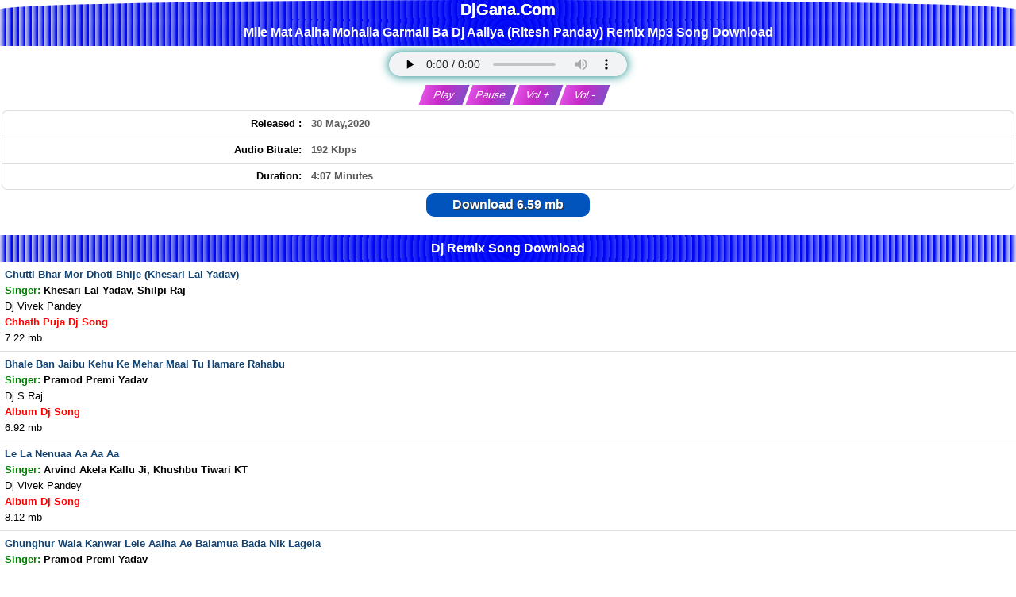

--- FILE ---
content_type: text/html; charset=UTF-8
request_url: https://djgana.com/download/305/mile_mat_aaiha_mohalla_garmail_ba_dj_aaliya___ritesh_panday.html
body_size: 9617
content:
<!DOCTYPE html>
<html lang="en">
<head>
<title>Mile Mat Aaiha Mohalla Garmail Ba Dj Aaliya (Ritesh Panday) Remix Mp3 Song Download</title>
<meta name="description" content="Mile Mat Aaiha Mohalla Garmail Ba Dj Aaliya (Ritesh Panday) Remix Mp3 Song Download, Mile Mat Aaiha Mohalla Garmail Ba Dj Aaliya (Ritesh" />
<meta name="keywords" content="Mile Mat Aaiha Mohalla Garmail Ba Dj Aaliya (Ritesh Panday) Remix Mp3 Song Download, Mile Mat Aaiha Mohalla Garmail Ba Dj Aaliya (Ritesh Panday), Bhojpuri Song Mile Mat Aaiha Mohalla Garmail Ba Dj Aaliya (Ritesh Panday) Gana Download, Ke Gana Download, New Bhojpuri Dj Remix Mp3 Song Gana, Free Download, - DjGana.Com" />
<link rel="canonical" href="https://djgana.com/download/305/mile_mat_aaiha_mohalla_garmail_ba_dj_aaliya___ritesh_panday.html" />
<meta name="og_title" property="og:title" content="Mile Mat Aaiha Mohalla Garmail Ba Dj Aaliya (Ritesh Panday) Remix Mp3 Song Download" />
<meta name="og_description" property="og:description" content="Mile Mat Aaiha Mohalla Garmail Ba Dj Aaliya (Ritesh Panday) Remix Mp3 Song Download, Mile Mat Aaiha Mohalla Garmail Ba Dj Aaliya (Ritesh Panday), New Bhojpuri Dj Remix Mp3 Song Gana Download, Download, New Song Download Free" />
<meta name="og_url" property="og:url" content="https://djgana.com/download/305/mile_mat_aaiha_mohalla_garmail_ba_dj_aaliya___ritesh_panday.html" />
<meta name="og_site_name" property="og:site_name" content="djgana" />
<meta name="twitter:card" property="twitter:card" content="summary" />
<meta name="twitter:url" property="twitter:url" content="https://djgana.com/download/305/mile_mat_aaiha_mohalla_garmail_ba_dj_aaliya___ritesh_panday.html" />
<meta name="twitter:site" property="twitter:site" content="@djgana" />
<meta name="twitter:title" property="twitter:title" content="Mile Mat Aaiha Mohalla Garmail Ba Dj Aaliya (Ritesh Panday) Remix Mp3 Song Download" />
<meta name="twitter:description" property="twitter:description" content="Mile Mat Aaiha Mohalla Garmail Ba Dj Aaliya (Ritesh Panday) Remix Mp3 Song Download, Mile Mat Aaiha Mohalla Garmail Ba Dj Aaliya (Ritesh Panday), New Bhojpuri Dj Remix Mp3 Song Gana Download, Download, New Song Download Free" />
<meta name="og_image" property="og:image" content="https://djgana.com/images/android-icon-512x512.png" />
<meta name="msapplication-TileImage" content="https://djgana.com/images/android-icon-512x512.png" />
<meta property="og:image:type" content="image/jpeg" />
<meta name="twitter:image" property="twitter:image" content="https://djgana.com/images/android-icon-512x512.png" />
<meta property="og:type" content="website" />
<meta http-equiv="Content-Type" content="text/html; charset=utf-8" />
<link rel="shortcut icon" href="/favicon.ico" type="image/x-icon" />
<link rel="apple-touch-icon" sizes="180x180" href="/images/apple-icon-180x180.png" />
<meta name="apple-mobile-web-app-capable" content="yes" />
<meta name="msapplication-TileColor" content="#000"/>
<meta name="theme-color" content="#000" />
<meta name="msapplication-navbutton-color" content="#000" />
<meta name="apple-mobile-web-app-status-bar-style" content="#000" />
<meta name="google-site-verification" content="KpV6lZhGuTcRMfY8JJISpSIl0z0Zf36YGEkj4Gz8F0s" />
<meta name="msvalidate.01" content="E4CDFE82CB43FE4B78366239A9997878" />
<meta name="yandex-verification" content="d7173dcd286f8b10" />
<link rel="sitemap" type="application/xml" href="/sitemaps.xml" title="Bhojpurivideo.in Site Maps"/>
<link rel="sitemap" type="application/xml" href="/sitemap.xml" title="Bhojpurivideo.in Site Map"/>
<meta name="fb_appid" property="fb:app_id" content="SETTING_FB_APPID" />
<meta name="geo.placename" content="India" />
<meta name="country" content="India" />
<meta name="revisit-after" content="1 days" />
<meta name="creationdate" content="2023" />
<meta name="distribution" content="Global" />
<meta name="Administrator" content="Global" />
<meta name="geography" content="https://djgana.com" />
<meta name="author" content="djgana"/>
<meta name="viewport" content="width=device-width, initial-scale=1.0"/>
<meta name="language" content="en" />
<meta http-equiv="content-language" content="en" />
<meta name="robots" content="index, follow" />
<meta property="og:locale" content="en_US" />
<meta name="copyright" content="Copyright Bhojpurivideo.in All Rights Reserved">
<meta name="googlebot" content="index, follow" />
<meta name="rating" content="general" />
<meta name="designer" content="Global" />
<meta name="generator" content="Bhojpurivideo.in">
<meta name="ROBOTS" content="INDEX, FOLLOW, ARCHIVE" />
<meta name="robots" content="index, follow"/>


<script type="application/ld+json">
{"@context" : "https://schema.org",
  "@type" : "Organization",
  "url" : "https://djgana.com/download/305/mile_mat_aaiha_mohalla_garmail_ba_dj_aaliya___ritesh_panday.html",
  "logo": "https://djgana.com/siteuploads/thumb/c/1_6.jpg",
  "name" : "Mile Mat Aaiha Mohalla Garmail Ba Dj Aaliya   (Ritesh Panday)  Remix Mp3 Song Download",
  "description": "Mile Mat Aaiha Mohalla Garmail Ba Dj Aaliya   (Ritesh Panday)  Remix Mp3 Song Download Mile Mat Aaiha Mohalla Garmail Ba Dj Aaliya   (Ritesh Panday)  Remix Mp3 Song Download",
  "sameAs" : [
   "https://www.facebook.com/bhojpurivideo.in"
  ]}
</script>

<script async src="https://pagead2.googlesyndication.com/pagead/js/adsbygoogle.js?client=ca-pub-5148173810725444" crossorigin="anonymous" type="4ef10fbc0fb5c41b7c0b4a7c-text/javascript"></script><style>body{color:#000;font-family:verdana,"Comic Sans MS",Helvetica,sans-serif;margin:0;padding:0;font-size:small;line-height:20px}body *{margin:0}a img,:link img,:visited img{border:none}a{text-decoration:none;padding:5px}a:hover{text-decoration:none}body,td{margin:0;padding:0;font-size:small}b{font-weight:bold}input,select{padding:2px}textarea{font-size:small}.left{text-align:left}.center,.tCenter{text-align:center}.right{text-align:right}
.logo{background-color: #e5e5f7;
opacity: 1;
background-image: radial-gradient(circle at center center, #0010ff, #e5e5f7), repeating-radial-gradient(circle at center center, #0010ff, #0010ff, 4px, transparent 8px, transparent 4px);
background-blend-mode: multiply;border-radius:100% 100% 10% 10% / 100% 100% 0% 0% ;color:#fff;padding:2px;text-align:center;}.logo a{color:#fff;font-weight:700}.search{background:#8c8282;border:0 solid #0a4d90;padding:5px;font-weight:700;text-align:center}
h1,h2,h3,h4,h5,h6{background-color: #e5e5f7;
opacity: 1;
background-image: radial-gradient(circle at center center, #0010ff, #e5e5f7), repeating-radial-gradient(circle at center center, #0010ff, #0010ff, 4px, transparent 8px, transparent 4px);
background-blend-mode: multiply;color:#fff;text-align:center;font-size:120%;font-family:"Poppins",sans-serif;padding:7px;border-top:0 solid #0c82a6;border-bottom:0 solid #0c82a6;position:relative}h2 a{color:#fff}h3{text-align:center}.top21{background:#edecea;border:1px solid #d7ccc5;padding:8px;text-align:center}.sr-wow{padding:2px 8px;font-size:12px;font-weight:700;color:#fff;margin:1px;border-radius:40px;text-align:center;display:inline-block;cursor:pointer}th.related{width:50px}.ad1{background:#e7e7ea;border-bottom:1px solid #a50;border-top:1px solid #fc0;color:#000;border:1px solid #d7ccc5;padding:8px;text-align:center}.ad1 a{color:#0e0d0d}.catRow,.catRowHome{background-color:#fafafd;border-top-width:1px;border-top-color:#fff9f9;border-top-style:solid;border-bottom-width:1px;border-bottom-color:#eee;border-bottom-style:solid;margin-top:1px;margin-bottom:1px;font-weight:700;padding:1px}.catRow a,.catRowHome a{display:block;font-weight:700;padding:9px}.catRow:hover,.catRowHome:hover{background-color:#f5f5f5;text-decoration:underline}.catRow img{vertical-align:middle;box-shadow:0 0 2px #999;vertical-align:middle;display:inline-block;padding:1px;border:1px solid #999;margin-right:5px}.catRow a div{vertical-align:middle;display:table-cell}.catRow a div span,.catRowHome a div span{font-size:x-small;color:#006700;font-weight:400}.catRow span.ar{color:#0d00ce;font-style:italic}.link{color:#505050;border-width:1px;border-color:#dbeadc;border-style:solid;text-align:center;margin:2px 0;padding:2px 0}.bold{font-weight:700}.search-form{color:#000;padding:5px;text-align:center;background:#b71818}input[type="submit"]:hover{background:#000;color:#fff}input,select{background:#fff;padding:2px 10px;margin:1px;border-radius:5px;border:none}input[type="submit"]{margin-top:5px;margin-left:5px;margin-right:5px}.randomFile h3{text-align:left}.updates div{border-bottom:1px solid #ddd;padding:4px}.fileThumb,.flName{display:table-cell;vertical-align:middle;padding:2px}.flName{font-weight:700;color:#124373}.flLink{padding:4px}.fl{border-bottom:1px solid #ddd}.fl a{display:block}.fl a img{border:1px solid #bbb;padding:1px;margin-right:5px;box-shadow:0 0 1px #999}.fl a div div{vertical-align:middle;display:table-cell}.fl:hover{background:#f5f5f5}.fl span{color:#000;font-weight:400}.upd{border-bottom:1px solid #ddd;font-size:12px;padding:6px 2px;cursor:pointer}.upd a{display:inline-block;padding:3px}.upd a img{border:1px solid #bbb;padding:1px;margin-right:5px;box-shadow:0 0 1px #999}.upd a div div{vertical-align:middle;display:table-cell}.upd:hover{background:#f5f5f5}.upd .sr{border-radius:100px;color:#fff;padding:0 2px 0 2px;font-size:10px;display:inline-block;line-height:15px}.upd:nth-of-type(even) {background:#f2f2f2;color:#ee4ad9}.ftype{font-size:9px;padding:1px 4px;background:#000;color:#fff;border-radius:4px;display:inline-block;line-height:10px}.trending{background:#00008b;padding:1px 4px;font-size:9px;font-weight:bold;color:#fff;margin:0 5px;border-radius:4px;display:inline-block;line-height:10px}.fileName span{color:#555;text-decoration:none}.fileName:hover{text-decoration:underline}.fileName span.ar{color:#6700ef;font-style:italic}.fileName span.alb{color:#00a569;font-style:italic}.fileName{font-weight:700;padding:7px}.randomFile h3{text-align:left}.absmiddle{padding:0;border:0 solid #999}.even,.odd{vertical-align:middle}.even{background:#fff}.description{background:#f5f5f5;color:#222;padding:5px;text-align:center}.description a{text-decoration:underline}.dtype{border-bottom:1px solid #eee;font-size:12;padding:5px;text-align:center}th.related{width:50px;border:5px solid #e4e4e4;border-radius:5px}.stype span{border:1px solid #d50;padding:3px;border-radius:5px;background:#f90;color:#f5f5f5}.stype a{text-decoration:none;color:#f33;padding:0}.stype a:hover{background:#600;color:#f90}.padding-4{padding:4px;border-radius:2px}.link-a{background:#a7035a}.link-b{background:#0045c1}.link-a a,.link-b a{color:#fff}.white{color:#fff}.black{color:#000}.green{color:green}.x1{color:#2f4f4f}.x2{color:purple}.x3{color:#c74388}.x4{color:#007796}.x5{color:#088a08}.x6{color:#3b5998}.x7{color:#557100}.x8{color:#de0000}.x9{color:#922b21}.x10{color:#004fc5}.x11{color:#ca483a}.x12{color:#00f}.x13{color:#9f009f}.x14{color:#e01a74}.x15{color:green}.x16{color:#29796d}.x17{color:#900078}.x18{color:#00847f}.x19{color:#960396}.x20{color:#df0174}.bg1{background:#2f4f4f}.bg2{background:#b207b2}.bg3{background:#c74388}.bg4{background:#007796}.bg5{background:#088a08}.bg6{background:#3b5998}.bg7{background:#557100}.bg8{background:#de0000}.bg9{background:#922b21}.bg10{background:#004fc5}.bg11{background:#ca483a}.bg12{background:#00f}.bg13{background:#c500c5}.bg14{background:#e01a74}.bg15{background:#008200}.bg16{background:#29796d}.bg17{background:#900078}.bg18{background:#00847f}.bg19{background:#960396}.bg20{background:#df0174}table{width:100%;margin:auto}.info{color:red;background:#fff;text-align:center;padding:2px}.infoText{color:#5a5a5a}.sharebtn a>i{font-size:27px;padding:3px;color:#c528c7}.downLink{margin:0}.dwnLink{font-weight:700}.downLink a{margin:0;background:#0054bb;border-radius:10px;color:#fff;padding:5px 33px;text-shadow:1px 1px 1px #333;font-size:120%;display:inline-block}.downLink a:hover{background:#47b5e4}.dwnLink1,.dwnLink2,.dwnLink3,.dwnLink4,.dwnLink5{font-weight:700;border-radius:10px;box-shadow:1px 1px 0 #555;color:#fff;display:inline-block;margin:1px;padding:2px;text-shadow:1px 1px 0 #000;width:250px}.dwnLink1{background:#22588e}.dwnLink2{background:#f400a9}.dwnLink3{background:#008aff}.dwnLink4{background:#990078}.dwnLink5{background:#c0f}.showimage{padding:2px;margin-top:0;margin-bottom:0;text-align:center}.showimage img{vertical-align:middle;box-shadow:8px 8px 12px 0 #848181}.showimage{--border-width:1px;position:relative;display:table;margin:6px auto 4px;justify-content:center;align-items:center;border-radius:var(--border-width)}.showimage::after{position:absolute;content:"";top: calc(-1 * var(--border-width));left: calc(-1 * var(--border-width));z-index:-1;width: calc(100% + var(--border-width) * 2);height: calc(100% + var(--border-width) * 2);background:linear-gradient(60deg,#5f86f2,#a65ff2,#f25fd0,#f25f61,#f2cb5f,#abf25f,#5ff281,#5ff2f0);background-size:300% 300%;background-position:0 50%;border-radius: calc(2 * var(--border-width));animation:moveGradient 4s alternate infinite}@keyframes moveGradient { 50% { background-position: 100% 50%; } }a.top{color:#ff7f00;text-decoration:none}.fshow{position:relative;padding:3px;background:#fff;border:0 solid #eee;text-align:center}.filedescription{background:#f5f5f5;color:#222;font-size:.9em;padding:2px;text-align:center}.pgn{background:#f4f0e9;border-bottom:1px solid #ddd;border-top:1px solid #ddd;padding:0}.pgn form{padding-top:5px}.pgn input{padding:10px;font-size:initial;line-height:20px;text-align:center;margin:10px 3px}.pgn a,.pgn span{padding:5px;margin:0 5px;font-weight:700;-moz-border-radius:5px;-webkit-border-radius:5px;min-width:22px;height:22px;line-height:22px;text-align:center;display:inline-block}.pgn a{border:1px solid #ccc;background:#f5f5f5}.pgn div{padding-top:5px}.pgn a:hover,.pgn span{border:1px solid #ccc;background:#fbe86e;color:#777}@media (max-width:450px){.pgn a,.pgn span{min-width:28px;height:28px;line-height:28px;display:inline-block;text-align:center;font-size:18px}}.path{padding:2px;margin:1px 0;border-top:1px solid #ddd;border-bottom:1px solid #ddd;background:#f4f0e9;font-weight:700}.f1{background:#22588e;background-image:linear-gradient(to top,#4014008f,#863800,#ff7513);margin-bottom:0;padding:10px;text-align:center;background-repeat:no-repeat;background-position:top left;border-bottom:3px solid #ff7c41;font-weight:700}.f1 a{color:#fff}.az{text-align:center;padding:4px;background:#d1e8ff}.az a{border:1px solid #848aff;padding:0 3px;margin:1px;display:inline-block;line-height:20px;min-width:20px;background:#fff;-moz-border-radius:3px;-webkit-border-radius:3px;border-radius:3px;text-decoration:none;font-weight:700}.az img{vertical-align:middle;margin:8px 0}.description{background:#f5f5f5;color:#222;padding:2px;text-align:center}.description a{text-decoration:underline}.h2Title{background:#000;display:inline-block;width:100%;font-size:16px;padding:7px;border-radius:1px;color:#fff;box-sizing:border-box;font-weight:400;position:relative;border-radius:0 1px 1px 0}.more::before{content:'';position:absolute;border-top:17px solid transparent;border-bottom:16px solid transparent;border-right:10px solid #f1b201;left:-10px;top:0}.more{padding:7px 14px;background:#f1b201;position:absolute;right:0;top:0;font-size:12px;cursor:pointer;font-weight:700}.more a{color:#000ba1}textarea{font-size:small}.mail{margin:4px}.mail input,.mail select,.mail textarea{padding:2px;background:#686869;color:#fff;border:2px solid #e48147;border-radius:2px}.mail input[type="submit"]{background:#1b91d8;color:#fff;border:2px solid #0083d2;border-radius:5px}.mail input[type="reset"]{background:red;color:#fff;border:2px solid #c00;border-radius:5px}.search{background:#f8f8f8;text-align:center;border-bottom:1px solid #ddd;padding:10px}.search input[type="text"]{width:100px;display:inline-block;border:1px solid #22588e;border-radius:33px;padding:8px;background:#fff;color:#060606;-webkit-box-shadow:inset 1px 1px 5px -2px rgba(0,0,0,.43);-moz-box-shadow:inset 1px 1px 5px -2px rgba(0,0,0,.43);box-shadow:inset 1px 1px 5px -2px rgba(0,0,0,.43)}.search input[type="submit"]{display:inline-block;background:#22588e;border:1px solid #22588e;border-radius:33px;padding:8px;color:#fff;margin-left:5px;cursor:pointer;-webkit-box-shadow:inset 1px 1px 5px -2px rgba(0,0,0,.43);-moz-box-shadow:inset 1px 1px 5px -2px rgba(0,0,0,.43);box-shadow:inset 1px 1px 5px -2px rgba(0,0,0,.43)}.search input[type="submit"]:hover{display:inline-block;background:#f19906;border:1px solid #0682c7;border-radius:33px;padding:8px;color:#fff;cursor:pointer;-webkit-box-shadow:inset 1px 1px 5px -2px rgba(0,0,0,.43);-moz-box-shadow:inset 1px 1px 5px -2px rgba(0,0,0,.43);box-shadow:inset 1px 1px 5px -2px rgba(0,0,0,.43)}.table-bordered{border-collapse:collapse;width:100%;margin-top:8px;margin-bottom:5px;font-size:11px!important;background-color:#fff;border-radius:6px;border-style:hidden;box-shadow:0 0 0 1px #dedede}.table-bordered tr{border-bottom:1px solid #dedede}.table-bordered tr:hover{background-color:#f5f5f5}.table-bordered tr:lastchild{border:none}.table-bordered td,.table-bordered th{padding:6px}.table-bordered td{border-left:none}.text-right{text-align:right}.tags .tagName{color:#005505}.tags{border:1px solid #ccc;background:#e6e6e6;color:#403f3f;border-radius:8px;padding:3px;margin:9px 6px;box-shadow:2px 4px 8px 0}.write-form{border:2px outset #ccc;margin:0 7px;padding:5px 17px 5px 5px;box-shadow:3px 4px 7px 0 #776969;background:rgba(0,0,0,.04);border-radius:19px}.write-form .input,.write-form .write-box{border:2px solid #e48147;width:100%;max-width:370px;padding:4px;border-radius:6px}.write-form .captcha{width:150px;margin:8px}.write-form .captcha-input{width:60px;border:2px solid #e48147}.write-form .captcha-code{padding:2px;border:2px solid #e48147}.write-form input[type="submit"]{background:red;color:#fff;font-weight:700;width:100px;padding:7px;font-size:14px}.write-form input[type="submit"]:hover{background:#000}.guestbook{margin:7px;padding:5px;background:#ffefe5c4;border-radius:5px}.guestbook .msg-list{margin-top:8px;border:1px outset #dcdbdb;border-radius:5px;background:#fff;box-shadow:2px 3px 3px 0 #ccc;padding:2px 5px}.guestbook .username{color:red}.msg-body{margin-bottom:3px}.mic{border-radius:50%;border:2px solid #22588e;color:#22588e;font-size:17px;width:30px;height:30px;line-height:30px;display:inline-block;text-align:center;vertical-align:middle}

.footer{background:#22588e;background-image: linear-gradient(0deg, rgba(0,0,0,1) 0%, rgba(10,0,124,0.958420868347339) 20%, rgba(0,13,108,1) 30%, rgba(0,26,255,1) 66%, rgba(34,5,255,1) 77%, rgba(0,151,255,1) 100%);margin-bottom:0;padding:10px;text-align:center;background-repeat:no-repeat;background-position:top left;border-bottom:3px solid #44a2ff;font-weight:700}.footer a{color:#fff}audio{text-align:center;justify-content:center;align-items:center;text-shadow:1px 1px 0 #000;position:relative;z-index:1;height:30px;-webkit-box-shadow:inset 0 1px 0 teal , 0 0 .95em teal;-moz-box-shadow:inset 0 1px 0 teal , 0 0 .95em teal;box-shadow:inset 0 1px 0 teal , 0 0 .95em teal;-webkit-border-radius:25px;-moz-border-radius:25px;border-radius:25px;outline:none;margin:5px 0;width:88%;max-width:300px}.bkmk{background:#ffc;border:4px double #fc0;color:red;padding:4px;text-align:center}.az a:hover{background:#c528c7;color:#fff}.az a{color:red;border:1px solid red;padding:2px 6px;margin:2px;display:inline-block;background:#fff;border-radius:3px;text-decoration:none;font-weight:700}.remotePlayer{width:55px;height:10px 0 10px 0;text-transform:capitalize;padding:5px;cursor:pointer;border:none;outline:none;color:#fff;background:linear-gradient(to right,#e151e4,#c528c7,#8f48c9,#883bc7,#8732cd);background-size:180% auto;transition:.5s all;transform:skewX(-20deg)}.remotePlayer:hover{background-position:right center}.countdown{font-size:1.2em;font-weight:700;margin-bottom:20px;text-align:center;font-family:"Poppins",sans-serif}.countdown span{color:#0693f6;font-size:1.5em;font-weight:800;text-align:center;font-family:"Poppins",sans-serif}.Download-text{font-size:1.1em;font-weight:600;font-family:"Poppins",sans-serif}
.tlogo{text-shadow:0 0 0 #ccc , 0 0 0 #c9c9c9 , 0 0 0 #bbb , 0 0 0 rgba(0,0,0,.1) , 0 0 0 rgba(0,0,0,.1) , 0 0 0 rgba(0,0,0,.3) , 0 0 0 rgba(0,0,0,.2) , 0 0 0 rgba(0,0,0,.25);font-size:150%}.f7{}.f7 td{padding:7px 2px;border-bottom:1px solid #ccc}.f7 a{vertical-align:middle}.f7 img{border:1px solid #bbb;padding:1px}.f7 div{display:table-cell}.f7{border-bottom:1px solid #ddd;background:#fff}.f7:hover{background:#f5f5f5}.f7 span{font-weight:normal}.f7 span.mc{font-size:80%;color:#555;font-weight:bold}.f7 span.alb{color:#0c00ff;font-style:italic}.f7 span.ar{color:#e80000;font-style:italic}.f7 span.alba{color:#9f1818;font-style:italic}.f7 span.app{color:#000;font-style:italic}.f7 span.ara{color:#c50e82;font-style:italic}.f7 span.vg{color:#582d80;font-style:italic}.f7 span.sl{color:#3b717c;font-style:italic}.f7 span.sr{font-weight:bold;font-style:italic;color:#aaa;margin-right:3px}.f7 a{display:block;padding:8px}.f7 a img{margin-right:5px;vertical-align:middle;border:1px solid #999;padding:1px;box-shadow:0 0 2px #999}.f7 a div div{vertical-align:middle;display:table-cell}.f7 a div{vertical-alig.catRow span.arn{ color:#cc3300; font-weight:bold; }n:middle}.absmiddless{vertical-align:middle;border:1px solid #999;padding:1px;box-shadow:0 0 2px #999;display:inline-block}.updates7 div{padding:2px;border-bottom:1px dashed #ddd;font-weight:bold}.catList12,.fileList12{text-align:center;margin:12px 0;border-radius:12px}.catRow12,.fl12{box-sizing:border-box;display:inline-block;box-shadow:2px 3px 4px #999;border-radius:4px;margin:10px 3px;width: calc((100% / 2) - 10px);max-width:200px;font-size:11px}.catList12 .catRow12.listHome{max-width:calc(100% - 10px)}.catRow12 a,.fl12 a{display:inline-block;border:0 solid #242bf8;border-radius:4px;background:#565bf8;background-image:repeating-linear-gradient(45deg,#9d027a,transparent 80px);color:#fff;text-shadow:.7px .5px 1px #404040;padding:0;vertical-align:middle;width:200px}.catRow12:hover,.catRow12Home:hover,.fl12:hover{transform:scale(1.2);transition:all .4s ease}.catRow12 img{width:100%;height:100%;border-radius:4px;vertical-align:middle}.catRow12 a div span,.catRow12Home a div span{font-size:x-small;color:#006700;font-weight:400}.catRow12 span.ar12{color:#fff;font-style:italic;text-shadow:1px 1px 0 #000;width:255px}.w2{width: calc((100% / 2) - 10px);max-width:195px}.catRow12 .name,.catRow12 .listText12,.fl12 .listText12{font-size:12px;font-weight:bold;line-height:12px;text-shadow:1px 1px 0 #000;text-align:left;white-space:nowrap;overflow:hidden;text-overflow:ellipsis}.fl12-contents .file-list12{margin:5px}.fl12-contents .file-list12:hover{box-shadow:0 0 3px #aaa}.file-list12 .thumbBox{display:inline-block;width:90px;height:90px}.thumbBox img{width:200px;height:200px}.fl12 span.ar12{color:#fff;font-style:italic}.fl12 a img{width:100%;border-radius:4px}.fancy12 span{position:absolute;margin:0;text-align:center;will-change:transform;transform:translateZ(0);-moz-transform:translateZ(0);-webkit-transform:translateZ(0);transform:translateZ(0);-moz-animation:scroll-left 10s linear infinite;-webkit-animation:scroll-left 10s linear infinite;animation:scroll-left 10s linear infinite}@-moz-keyframes scroll-left { 0% { -moz-transform: translateX(100%); } 100% { -moz-transform: translateX(-100%); } }@-webkit-keyframes scroll-left { 0% { -webkit-transform: translateX(100%); } 100% { -webkit-transform: translateX(-100%); } }@keyframes scroll-left { 0% { -moz-transform: translateX(100%); -webkit-transform: translateX(100%); transform: translateX(100%); } 100% { -moz-transform: translateX(-100%); -webkit-transform: translateX(-100%); transform: translateX(-100%); } }.relatedFiles .fl12{box-sizing:border-box;display:inline-block;box-shadow:2px 3px 4px #999;border-radius:4px;margin:10px 3px;width: calc((100% / 2) - 10px);max-width:250px;font-size:11px}.fl12 .fancy12,.catRow12 .fancy12{height:12px;overflow:hidden;position:relative}.fileNames span{color:#000;text-decoration:none}.fl12 span.ar12{color:#fff;font-style:italic}.fileNames span.alb{color:#fffbaf;font-style:italic}.fl12-contents{background:#fff}.catRow12p,.fl12{width: calc((100% / 1) - 10px);max-width:720px}.updates7 span{color:#f33}.updates7 span1{color:#f90}.updates7 span2{color:#fc0257}.updates7 span3{color:#970180}.updates7 span4{color:#01972f}.updates7 span5{color:#9702fc}.updates7 span6{color:#2e50f7}.updates7 span.Movie{color:#0c6d1c}.updates7 span.Album{color:#ae1549}.updates7 span.Navratri{color:#0d0a8f}.updates7 avideo{color:#970180}.updates7 fullmovie{color:#01972f}.updates7 span.Dj{color:#6905ac}.updates7 mvideo{color:#2e50f7}.dwnLinkShow{font-weight:bold}.downLinkShow a{margin:5px;background:#0008ff;border-radius:5px;color:#fff;padding:7px 10px;text-shadow:1px 1px 1px #333;font-size:120%;display:inline-block}.downLinkShow a:hover{background:#48ff1d}.dwnLink{font-weight:700}.downLink a{margin:0;background:#0054bb;border-radius:10px;color:#fff;padding:5px 33px;text-shadow:1px 1px 1px #333;font-size:120%;display:inline-block}.downLink a:hover{background:#47b5e4}.fhd{background:#f4f4f4;color:#555;border-bottom:1px solid #ccc;border-radius:5px;font-weight:bold;margin:7px 0 0 0;padding:0 5px;display:inline-block}.catRow77p,.fl77{width: calc((100% / 1) - 10px);max-width:720px}.ff7{}.ff7 td{padding:7px 2px;border-bottom:1px solid #ccc}.ff7 a{vertical-align:middle}.ff7 img{border:1px solid #bbb;padding:1px}.ff7 div{display:table-cell}.ff7{border-bottom:1px solid #ddd;background:#fff}.ff7:hover{background:#f5f5f5}.ff7 span{font-weight:normal}.ff7 span.mc{font-size:80%;color:#555;font-weight:bold}.ff7 span.alb{color:#0c00ff;font-style:italic}.ff7 span.ar{color:#e80000;font-style:italic}.ff7 span.alba{color:#9f1818;font-style:italic}.ff7 span.app{color:#000;font-style:italic}.ff7 span.ara{color:#c50e82;font-style:italic}.ff7 span.vg{color:#582d80;font-style:italic}.ff7 span.sl{color:#3b717c;font-style:italic}.ff7 span.sr{font-weight:bold;font-style:italic;color:#aaa;margin-right:3px}.ff7 a{display:block;padding:8px}.ff7 a img{margin-right:5px;vertical-align:middle;border:1px solid #999;padding:1px;box-shadow:0 0 2px #999}.ff7 a div div{vertical-align:middle;display:table-cell}.ff7 a div{vertical-align:middle}</style>

<!-- Latest compiled and minified CSS -->


<!-- google-site-verification & ADSENCE AUTO ADS CODE -->
</head>
  <body>
     <header id="top">
  <div class="tlogo logo"><a href="/">DjGana.Com</a></div>
    </header>


      <h1>Mile Mat Aaiha Mohalla Garmail Ba Dj Aaliya   (Ritesh Panday)  Remix Mp3 Song Download</h1>

<div class="fshow">
   
     
    
        <p class="style18">
        <audio controls preload="none" style="width:100%;" id="player" src="https://djgana.com/files/download/id/305" controls></audio>
        <div class="clearDiv"></div>&nbsp;&nbsp;&nbsp;
        <button class="remotePlayer" onclick="if (!window.__cfRLUnblockHandlers) return false; document.getElementById('player').play().pause()" data-cf-modified-4ef10fbc0fb5c41b7c0b4a7c-="">Play</button>
        <button class="remotePlayer" onclick="if (!window.__cfRLUnblockHandlers) return false; document.getElementById('player').pause()" data-cf-modified-4ef10fbc0fb5c41b7c0b4a7c-="">Pause</button>
        <button class="remotePlayer" onclick="if (!window.__cfRLUnblockHandlers) return false; document.getElementById('player').volume += 0.1" data-cf-modified-4ef10fbc0fb5c41b7c0b4a7c-="">Vol + </button>
        <button class="remotePlayer" onclick="if (!window.__cfRLUnblockHandlers) return false; document.getElementById('player').volume -= 0.1" data-cf-modified-4ef10fbc0fb5c41b7c0b4a7c-="">Vol - </button>
    </p>

     <table class="table table-bordered" style="text-align:left;">
    <tbody>
                                        <tr>
        <td style="width: 30%">
          <div class="text-right bold">Released :</div>
        </td>
        <td style="width: 70%">
          <span class="infoText bold">30 May,2020</span>        </td>
      </tr>
 
            <tr>
        <td style="width: 30%">
          <div class="text-right bold">Audio Bitrate:</div>
        </td>
        <td style="width: 70%">
          <span class="infoText bold">192 Kbps</span>        </td>
      </tr>
                  
      
      <tr>
        <td style="width: 30%">
          <div class="text-right bold">Duration:</div>
        </td>
        <td style="width: 70%">
          <span class="infoText bold">4:07 Minutes</span>        </td>
      </tr>
      
     
          </tbody>
  </table>
 

<div class="downLink">  <a class="dwnLink" rel="nofollow" title=" Download  6.59 mb" href="https://djgana.com/files/download/id/305"><i class="fa fa-download" aria-hidden="true"></i> Download  6.59 mb</a></div></div>
</div>

 
	  
 
<br />


<!-- ADSENCE ADS CODE -->

<noscript>JavaScript needs to be enabled in order to be able to download.</noscript>
</div></div>
    
<h3>  Dj Remix Song Download</h3>
<div class="randomFile">
  <div class="fl odd">
    <div class="flLink" onclick="if (!window.__cfRLUnblockHandlers) return false; window.location='https://djgana.com/download/2171/ghutti_bhar_mor_dhoti_bhije_khesari_lal_yadav.html'" data-cf-modified-4ef10fbc0fb5c41b7c0b4a7c-="">
      <div class="flName">Ghutti Bhar Mor Dhoti Bhije (Khesari Lal Yadav)<br /><span class="arn" style="color:green;font-weight:bold;">Singer: </span><span class="ar" style="font-weight:bold;"> Khesari Lal Yadav, Shilpi Raj</span><br/><span class="alb">Dj Vivek Pandey</span><br/><span class="arn" style="color:red;font-weight:bold;">Chhath Puja Dj Song</span><br/><span>7.22 mb</span></div>    </div>
  </div>
  <div class="fl odd">
    <div class="flLink" onclick="if (!window.__cfRLUnblockHandlers) return false; window.location='https://djgana.com/download/1494/bhale_ban_jaibu_kehu_ke_mehar_maal_tu_hamare_rahabu.html'" data-cf-modified-4ef10fbc0fb5c41b7c0b4a7c-="">
      <div class="flName">Bhale Ban Jaibu Kehu Ke Mehar Maal Tu Hamare Rahabu<br /><span class="arn" style="color:green;font-weight:bold;">Singer: </span><span class="ar" style="font-weight:bold;"> Pramod Premi Yadav</span><br/><span class="alb">Dj S Raj</span><br/><span class="arn" style="color:red;font-weight:bold;">Album Dj Song</span><br/><span>6.92 mb</span></div>    </div>
  </div>
  <div class="fl odd">
    <div class="flLink" onclick="if (!window.__cfRLUnblockHandlers) return false; window.location='https://djgana.com/download/2033/le_la_nenuaa_aa_aa_aa.html'" data-cf-modified-4ef10fbc0fb5c41b7c0b4a7c-="">
      <div class="flName">Le La Nenuaa Aa Aa Aa<br /><span class="arn" style="color:green;font-weight:bold;">Singer: </span><span class="ar" style="font-weight:bold;"> Arvind Akela Kallu Ji, Khushbu Tiwari KT</span><br/><span class="alb">Dj Vivek Pandey</span><br/><span class="arn" style="color:red;font-weight:bold;">Album Dj Song</span><br/><span>8.12 mb</span></div>    </div>
  </div>
  <div class="fl odd">
    <div class="flLink" onclick="if (!window.__cfRLUnblockHandlers) return false; window.location='https://djgana.com/download/1481/ghunghur_wala_kanwar_lele_aaiha_ae_balamua_bada_nik_lagela.html'" data-cf-modified-4ef10fbc0fb5c41b7c0b4a7c-="">
      <div class="flName">Ghunghur Wala Kanwar Lele Aaiha Ae Balamua Bada Nik Lagela<br /><span class="arn" style="color:green;font-weight:bold;">Singer: </span><span class="ar" style="font-weight:bold;"> Pramod Premi Yadav</span><br/><span class="alb">Dj S Raj</span><br/><span class="arn" style="color:red;font-weight:bold;">Bol Bam Dj Song</span><br/><span>6.92 mb</span></div>    </div>
  </div>
  <div class="fl odd">
    <div class="flLink" onclick="if (!window.__cfRLUnblockHandlers) return false; window.location='https://djgana.com/download/1464/kha_ke_bhatara_ke_bhaat_na_bhulaiha_sasura_me_double_senur_lagaiha.html'" data-cf-modified-4ef10fbc0fb5c41b7c0b4a7c-="">
      <div class="flName">Kha Ke Bhatara Ke Bhaat Na Bhulaiha Sasura Me Double Senur Lagaiha<br /><span class="arn" style="color:green;font-weight:bold;">Singer: </span><span class="ar" style="font-weight:bold;"> Khesari Lal Yadav</span><br/><span class="alb">Dj S Raj</span><br/><span class="arn" style="color:red;font-weight:bold;">Album Dj Song</span><br/><span>7.4 mb</span></div>    </div>
  </div>
  <div class="fl odd">
    <div class="flLink" onclick="if (!window.__cfRLUnblockHandlers) return false; window.location='https://djgana.com/download/1602/chhui_chhai_jani.html'" data-cf-modified-4ef10fbc0fb5c41b7c0b4a7c-="">
      <div class="flName">Chhui Chhai Jani<br /><span class="arn" style="color:green;font-weight:bold;">Singer: </span><span class="ar" style="font-weight:bold;"> Ritesh Pandey</span><br/><span class="alb">Dj Vivek Pandey</span><br/><span class="arn" style="color:red;font-weight:bold;">Album Dj Song</span><br/><span>4.69 mb</span></div>    </div>
  </div>
  <div class="fl odd">
    <div class="flLink" onclick="if (!window.__cfRLUnblockHandlers) return false; window.location='https://djgana.com/download/1724/gyarah_rupaiya.html'" data-cf-modified-4ef10fbc0fb5c41b7c0b4a7c-="">
      <div class="flName">Gyarah Rupaiya<br /><span class="arn" style="color:green;font-weight:bold;">Singer: </span><span class="ar" style="font-weight:bold;"> Pawan Singh, Priyanka Singh</span><br/><span class="alb">Dj Vivek Pandey</span><br/><span class="arn" style="color:red;font-weight:bold;">Navratri Bhakti Dj Song</span><br/><span>5.79 mb</span></div>    </div>
  </div>
  </div>
  
<h2>New Dj Remix Song </h2>
<div class="randomFile">
    <div class="fl odd">
    <div class="flLink" onclick="if (!window.__cfRLUnblockHandlers) return false; window.location='https://djgana.com/download/1773/lagawatani_kili_dekhai_d_na_dili.html'" data-cf-modified-4ef10fbc0fb5c41b7c0b4a7c-="">
      <div class="flName">Lagawatani Kili Dekhai D Na Dili<br /><span class="arn" style="color:green;font-weight:bold;">Singer: </span><span class="ar" style="font-weight:bold;"> Pramod Premi Yadav, Shilpi Raj</span><br/><span>5.49 mb</span></div>    </div>
  </div>
    <div class="fl odd">
    <div class="flLink" onclick="if (!window.__cfRLUnblockHandlers) return false; window.location='https://djgana.com/download/910/matat_rahat_duniya_ahi_par_milata_ta_tohra_ataktata_dj_jk_raja___neelkamal_singh.html'" data-cf-modified-4ef10fbc0fb5c41b7c0b4a7c-="">
      <div class="flName">Matat Rahat Duniya Ahi Par Milata Ta Tohra Ataktata DJ JK Raja   (Neelkamal Singh)<br /><span>9.44 mb</span></div>    </div>
  </div>
    <div class="fl odd">
    <div class="flLink" onclick="if (!window.__cfRLUnblockHandlers) return false; window.location='https://djgana.com/download/2109/tahra_gachh_par_ke_nariyar_abhi_hariyar_ba_pramod_premi_yadav.html'" data-cf-modified-4ef10fbc0fb5c41b7c0b4a7c-="">
      <div class="flName">Tahra Gachh Par Ke Nariyar Abhi Hariyar Ba (Pramod Premi Yadav)<br /><span class="arn" style="color:green;font-weight:bold;">Singer: </span><span class="ar" style="font-weight:bold;"> Pramod Premi Yadav, Neha Raj</span><br/><span>8.74 mb</span></div>    </div>
  </div>
    <div class="fl odd">
    <div class="flLink" onclick="if (!window.__cfRLUnblockHandlers) return false; window.location='https://djgana.com/download/392/bhatar_sim_loda_se_tur_dele_ba_dj_nk_verma__.html'" data-cf-modified-4ef10fbc0fb5c41b7c0b4a7c-="">
      <div class="flName">Bhatar Sim Loda Se Tur DeLe Ba DJ NK Verma  <br /><span>3.97 mb</span></div>    </div>
  </div>
    <div class="fl odd">
    <div class="flLink" onclick="if (!window.__cfRLUnblockHandlers) return false; window.location='https://djgana.com/download/102/ratiya_ke_rani_tohar_jawani_joshiyail_rahata_dj_vicky_rock___pawan_singh.html'" data-cf-modified-4ef10fbc0fb5c41b7c0b4a7c-="">
      <div class="flName">Ratiya Ke Rani Tohar Jawani Joshiyail Rahata Dj Vicky Rock   (Pawan Singh)<br /><span>3.04 mb</span></div>    </div>
  </div>
    <div class="fl odd">
    <div class="flLink" onclick="if (!window.__cfRLUnblockHandlers) return false; window.location='https://djgana.com/download/208/medical_kara_ke_bhatar_ae_iyaar_badi_mar_marle_ba_dj_aanga___sivam_singh_banty.html'" data-cf-modified-4ef10fbc0fb5c41b7c0b4a7c-="">
      <div class="flName">Medical Kara Ke Bhatar Ae Iyaar Badi Mar Marle Ba Dj Aanga   (Sivam Singh Banty)<br /><span>3.44 mb</span></div>    </div>
  </div>
    <div class="fl odd">
    <div class="flLink" onclick="if (!window.__cfRLUnblockHandlers) return false; window.location='https://djgana.com/download/1061/aankh_me_kajra_laga_ke_dj_sumit_satish___dilip_darbhangiya.html'" data-cf-modified-4ef10fbc0fb5c41b7c0b4a7c-="">
      <div class="flName">Aankh Me Kajra Laga Ke Dj Sumit Satish   (Dilip Darbhangiya)<br /><span>4.95 mb</span></div>    </div>
  </div>
    <div class="fl odd">
    <div class="flLink" onclick="if (!window.__cfRLUnblockHandlers) return false; window.location='https://djgana.com/download/1907/jab_dalela_bhatar_khake_lahari_ho_sab_rang_gir_jala_bahari_ho.html'" data-cf-modified-4ef10fbc0fb5c41b7c0b4a7c-="">
      <div class="flName">Jab Dalela Bhatar Khake Lahari Ho Sab Rang Gir Jala Bahari Ho<br /><span class="arn" style="color:green;font-weight:bold;">Singer: </span><span class="ar" style="font-weight:bold;"> Pramod Premi Yadav</span><br/><span>7.16 mb</span></div>    </div>
  </div>
    <div class="fl odd">
    <div class="flLink" onclick="if (!window.__cfRLUnblockHandlers) return false; window.location='https://djgana.com/download/1294/jhumka_jhulaniya_bhale_de_diha_dil_na_kauno_sautin_ke_diha_dj_raju___chandan_chanchal.html'" data-cf-modified-4ef10fbc0fb5c41b7c0b4a7c-="">
      <div class="flName">Jhumka Jhulaniya Bhale De Diha Dil Na Kauno Sautin Ke Diha Dj Raju   (Chandan Chanchal)<br /><span>7.2 mb</span></div>    </div>
  </div>
    <div class="fl odd">
    <div class="flLink" onclick="if (!window.__cfRLUnblockHandlers) return false; window.location='https://djgana.com/download/1397/bhak_bhak_dalda_fenkela_dj_wave_music__.html'" data-cf-modified-4ef10fbc0fb5c41b7c0b4a7c-="">
      <div class="flName">Bhak Bhak Dalda Fenkela Dj Wave Music  <br /><span>4.59 mb</span></div>    </div>
  </div>
    <div class="fl odd">
    <div class="flLink" onclick="if (!window.__cfRLUnblockHandlers) return false; window.location='https://djgana.com/download/898/ye_sakhi_pyar_jab_saiya_kare_bari_darad_karihaiya_kare_dj_jayki___parmod_premi_yadav.html'" data-cf-modified-4ef10fbc0fb5c41b7c0b4a7c-="">
      <div class="flName">Ye Sakhi Pyar Jab Saiya Kare Bari Darad Karihaiya Kare Dj Jayki   (Parmod Premi Yadav)<br /><span>3.79 mb</span></div>    </div>
  </div>
    <div class="fl odd">
    <div class="flLink" onclick="if (!window.__cfRLUnblockHandlers) return false; window.location='https://djgana.com/download/1128/sapna_me_lei_lebau_pata_chalatau_haiye_na_dj_sumit_satish___ajay_raja.html'" data-cf-modified-4ef10fbc0fb5c41b7c0b4a7c-="">
      <div class="flName">Sapna Me Lei Lebau pata Chalatau Haiye Na Dj Sumit Satish   (Ajay Raja)<br /><span>3.64 mb</span></div>    </div>
  </div>
    <div class="fl odd">
    <div class="flLink" onclick="if (!window.__cfRLUnblockHandlers) return false; window.location='https://djgana.com/download/2091/shiv_jogiya.html'" data-cf-modified-4ef10fbc0fb5c41b7c0b4a7c-="">
      <div class="flName">Shiv Jogiya<br /><span class="arn" style="color:green;font-weight:bold;">Singer: </span><span class="ar" style="font-weight:bold;"> Khesari Lal Yadav</span><br/><span>8.01 mb</span></div>    </div>
  </div>
  </div>
<p class="path"><a href="/" title="home">Home</a> &raquo;  New Bhojpuri Dj Remix Mp3 Song Gana </p>
Mile Mat Aaiha Mohalla Garmail Ba Dj Aaliya   (Ritesh Panday)  Remix Mp3 Song Download 
Mile Mat Aaiha Mohalla Garmail Ba Dj Aaliya   (Ritesh Panday)  Remix Mp3 Song Download 
Mile Mat Aaiha Mohalla Garmail Ba Dj Aaliya   (Ritesh Panday)  Remix Mp3 Song Download  
Mile Mat Aaiha Mohalla Garmail Ba Dj Aaliya   (Ritesh Panday)  Remix Mp3 Song Download 
Mile Mat Aaiha Mohalla Garmail Ba Dj Aaliya   (Ritesh Panday)  Remix Mp3 Song Download 
Mile Mat Aaiha Mohalla Garmail Ba Dj Aaliya   (Ritesh Panday)  Remix Mp3 Song Download 
Mile Mat Aaiha Mohalla Garmail Ba Dj Aaliya   (Ritesh Panday)  Remix Mp3 Song Download 
Mile Mat Aaiha Mohalla Garmail Ba Dj Aaliya   (Ritesh Panday)  Remix Mp3 Song Download 





      
     <div class="tags"><span class="tagName bold">Tags:</span> Mile Mat Aaiha Mohalla Garmail Ba Dj Aaliya   (Ritesh Panday)  Remix Mp3 Song DownloadNew Bhojpuri Dj Remix Mp3 Song Gana Mp3 Song Download,
Mile Mat Aaiha Mohalla Garmail Ba Dj Aaliya   (Ritesh Panday)-(DjGana.Com).mp3 Download, 
Mile Mat Aaiha Mohalla Garmail Ba Dj Aaliya   (Ritesh Panday)-(DjGana.Com).mp3 Mp3 Download,
Mile Mat Aaiha Mohalla Garmail Ba Dj Aaliya   (Ritesh Panday)</div>

    
    <footer>
      <div class="footer white">©
     2026 DjGana.Com        <div class="tCenter">
<a title="Contact" href="https://djgana.com/info/contact"><b>Contact</b></a>|<a title="Disclaimer" href="https://djgana.com/info/disclaimer"><b>Disclaimer</b></a>|<a title="Privacy Policy" href="https://djgana.com/info/privacy"><b>Privacy Policy</b></a>|<a title="About" href="https://djgana.com/info/about"><b>About</b></a>        </div>
      </div>
    </footer>
  <script src="/cdn-cgi/scripts/7d0fa10a/cloudflare-static/rocket-loader.min.js" data-cf-settings="4ef10fbc0fb5c41b7c0b4a7c-|49" defer></script><script defer src="https://static.cloudflareinsights.com/beacon.min.js/vcd15cbe7772f49c399c6a5babf22c1241717689176015" integrity="sha512-ZpsOmlRQV6y907TI0dKBHq9Md29nnaEIPlkf84rnaERnq6zvWvPUqr2ft8M1aS28oN72PdrCzSjY4U6VaAw1EQ==" data-cf-beacon='{"version":"2024.11.0","token":"96e15913018b45dba9ec1fc9ccc2bf37","r":1,"server_timing":{"name":{"cfCacheStatus":true,"cfEdge":true,"cfExtPri":true,"cfL4":true,"cfOrigin":true,"cfSpeedBrain":true},"location_startswith":null}}' crossorigin="anonymous"></script>
</body>
</html>


--- FILE ---
content_type: text/html; charset=utf-8
request_url: https://www.google.com/recaptcha/api2/aframe
body_size: 268
content:
<!DOCTYPE HTML><html><head><meta http-equiv="content-type" content="text/html; charset=UTF-8"></head><body><script nonce="WhODAVq15Ipqo0Rb6On_Rg">/** Anti-fraud and anti-abuse applications only. See google.com/recaptcha */ try{var clients={'sodar':'https://pagead2.googlesyndication.com/pagead/sodar?'};window.addEventListener("message",function(a){try{if(a.source===window.parent){var b=JSON.parse(a.data);var c=clients[b['id']];if(c){var d=document.createElement('img');d.src=c+b['params']+'&rc='+(localStorage.getItem("rc::a")?sessionStorage.getItem("rc::b"):"");window.document.body.appendChild(d);sessionStorage.setItem("rc::e",parseInt(sessionStorage.getItem("rc::e")||0)+1);localStorage.setItem("rc::h",'1768652539948');}}}catch(b){}});window.parent.postMessage("_grecaptcha_ready", "*");}catch(b){}</script></body></html>